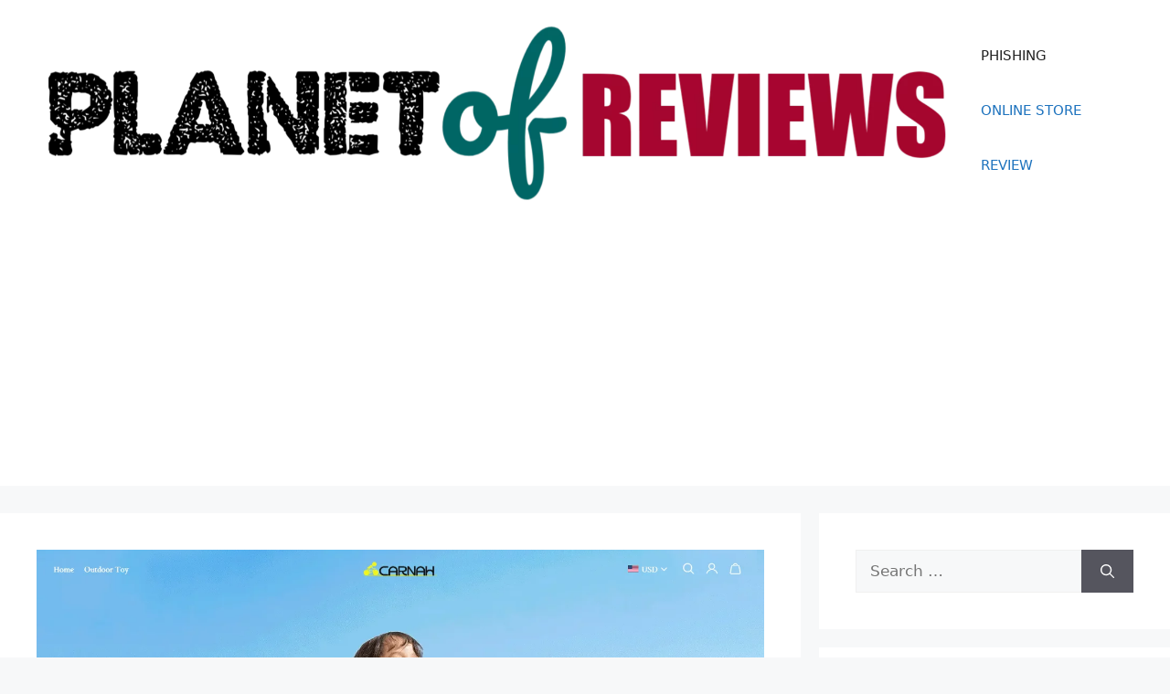

--- FILE ---
content_type: text/html; charset=utf-8
request_url: https://www.google.com/recaptcha/api2/aframe
body_size: 266
content:
<!DOCTYPE HTML><html><head><meta http-equiv="content-type" content="text/html; charset=UTF-8"></head><body><script nonce="PBil7EIcqtQCYlAnjtqlgQ">/** Anti-fraud and anti-abuse applications only. See google.com/recaptcha */ try{var clients={'sodar':'https://pagead2.googlesyndication.com/pagead/sodar?'};window.addEventListener("message",function(a){try{if(a.source===window.parent){var b=JSON.parse(a.data);var c=clients[b['id']];if(c){var d=document.createElement('img');d.src=c+b['params']+'&rc='+(localStorage.getItem("rc::a")?sessionStorage.getItem("rc::b"):"");window.document.body.appendChild(d);sessionStorage.setItem("rc::e",parseInt(sessionStorage.getItem("rc::e")||0)+1);localStorage.setItem("rc::h",'1768986610317');}}}catch(b){}});window.parent.postMessage("_grecaptcha_ready", "*");}catch(b){}</script></body></html>